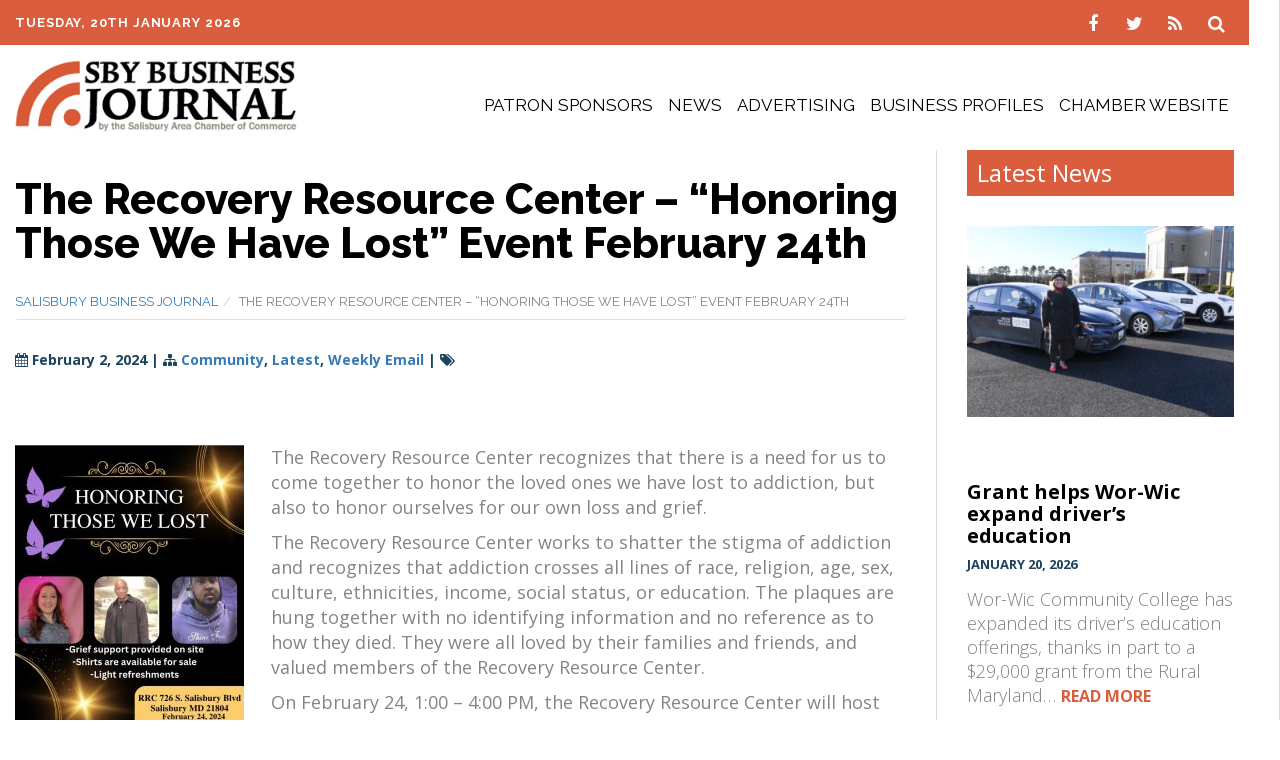

--- FILE ---
content_type: text/html; charset=UTF-8
request_url: https://sbybiz.org/the-recovery-resource-center-honoring-those-we-have-lost-event-february-24th/
body_size: 12016
content:
<!doctype html>

<!--[if lt IE 7]><html lang="en-US" class="no-js lt-ie9 lt-ie8 lt-ie7"> <![endif]-->
<!--[if (IE 7)&!(IEMobile)]><html lang="en-US" class="no-js lt-ie9 lt-ie8"><![endif]-->
<!--[if (IE 8)&!(IEMobile)]><html lang="en-US" class="no-js lt-ie9"><![endif]-->
<!--[if gt IE 8]><!--> <html lang="en-US" class="no-js"><!--<![endif]-->

<head>
	<meta charset="utf-8">

		<meta http-equiv="X-UA-Compatible" content="IE=edge,chrome=1">
	<title>The Recovery Resource Center – “Honoring Those We Have Lost” Event February 24th - SBJ</title>

		<meta name="HandheldFriendly" content="True">
	<meta name="MobileOptimized" content="320">
	<meta name="viewport" content="width=device-width, initial-scale=1.0"/>

		<link rel="apple-touch-icon" href="">
	<link rel="icon" href="/app/uploads/2018/05/favicon.png">
	<link rel="pingback" href="https://sbybiz.org/wp/xmlrpc.php">

		<meta name='robots' content='index, follow, max-image-preview:large, max-snippet:-1, max-video-preview:-1' />

<!-- Google Tag Manager for WordPress by gtm4wp.com -->
<script data-cfasync="false" data-pagespeed-no-defer>
	var gtm4wp_datalayer_name = "dataLayer";
	var dataLayer = dataLayer || [];
</script>
<!-- End Google Tag Manager for WordPress by gtm4wp.com -->
	<!-- This site is optimized with the Yoast SEO plugin v17.9 - https://yoast.com/wordpress/plugins/seo/ -->
	<title>The Recovery Resource Center – “Honoring Those We Have Lost” Event February 24th - SBJ</title>
	<meta name="description" content="The Recovery Resource Center recognizes that there is a need for us to come together to honor the loved ones we have lost to addiction, but also to honor" />
	<link rel="canonical" href="https://sbybiz.org/the-recovery-resource-center-honoring-those-we-have-lost-event-february-24th/" />
	<meta property="og:locale" content="en_US" />
	<meta property="og:type" content="article" />
	<meta property="og:title" content="The Recovery Resource Center – “Honoring Those We Have Lost” Event February 24th - SBJ" />
	<meta property="og:description" content="The Recovery Resource Center recognizes that there is a need for us to come together to honor the loved ones we have lost to addiction, but also to honor" />
	<meta property="og:url" content="https://sbybiz.org/the-recovery-resource-center-honoring-those-we-have-lost-event-february-24th/" />
	<meta property="og:site_name" content="Delmarva Business Directory Salisbury Business Journal" />
	<meta property="article:published_time" content="2024-02-02T13:40:34+00:00" />
	<meta property="article:modified_time" content="2024-02-09T18:33:53+00:00" />
	<meta property="og:image" content="https://sbybiz.org/app/uploads/2024/02/rocovery-flyer-2024.jpeg" />
	<meta property="og:image:width" content="750" />
	<meta property="og:image:height" content="981" />
	<meta property="og:image:type" content="image/jpeg" />
	<meta name="twitter:card" content="summary" />
	<meta name="twitter:label1" content="Written by" />
	<meta name="twitter:data1" content="limiteduser" />
	<meta name="twitter:label2" content="Est. reading time" />
	<meta name="twitter:data2" content="2 minutes" />
	<script type="application/ld+json" class="yoast-schema-graph">{"@context":"https://schema.org","@graph":[{"@type":"WebSite","@id":"https://sbybiz.org/#website","url":"https://sbybiz.org/","name":"Delmarva Business Directory Salisbury Business Journal","description":"","potentialAction":[{"@type":"SearchAction","target":{"@type":"EntryPoint","urlTemplate":"https://sbybiz.org/?s={search_term_string}"},"query-input":"required name=search_term_string"}],"inLanguage":"en-US"},{"@type":"ImageObject","@id":"https://sbybiz.org/the-recovery-resource-center-honoring-those-we-have-lost-event-february-24th/#primaryimage","inLanguage":"en-US","url":"/app/uploads/2024/02/rocovery-flyer-2024.jpeg","contentUrl":"/app/uploads/2024/02/rocovery-flyer-2024.jpeg","width":750,"height":981,"caption":"flyer with three headshots honoring those who died from addiction"},{"@type":"WebPage","@id":"https://sbybiz.org/the-recovery-resource-center-honoring-those-we-have-lost-event-february-24th/#webpage","url":"https://sbybiz.org/the-recovery-resource-center-honoring-those-we-have-lost-event-february-24th/","name":"The Recovery Resource Center \u2013 \u201cHonoring Those We Have Lost\u201d Event February 24th - SBJ","isPartOf":{"@id":"https://sbybiz.org/#website"},"primaryImageOfPage":{"@id":"https://sbybiz.org/the-recovery-resource-center-honoring-those-we-have-lost-event-february-24th/#primaryimage"},"datePublished":"2024-02-02T13:40:34+00:00","dateModified":"2024-02-09T18:33:53+00:00","author":{"@id":"https://sbybiz.org/#/schema/person/6faa74e5fb7675c0c49110119113a76a"},"description":"The Recovery Resource Center recognizes that there is a need for us to come together to honor the loved ones we have lost to addiction, but also to honor","breadcrumb":{"@id":"https://sbybiz.org/the-recovery-resource-center-honoring-those-we-have-lost-event-february-24th/#breadcrumb"},"inLanguage":"en-US","potentialAction":[{"@type":"ReadAction","target":["https://sbybiz.org/the-recovery-resource-center-honoring-those-we-have-lost-event-february-24th/"]}]},{"@type":"BreadcrumbList","@id":"https://sbybiz.org/the-recovery-resource-center-honoring-those-we-have-lost-event-february-24th/#breadcrumb","itemListElement":[{"@type":"ListItem","position":1,"name":"Home","item":"https://sbybiz.org/"},{"@type":"ListItem","position":2,"name":"The Recovery Resource Center \u2013 \u201cHonoring Those We Have Lost\u201d Event February 24th"}]},{"@type":"Person","@id":"https://sbybiz.org/#/schema/person/6faa74e5fb7675c0c49110119113a76a","name":"limiteduser","image":{"@type":"ImageObject","@id":"https://sbybiz.org/#personlogo","inLanguage":"en-US","url":"https://secure.gravatar.com/avatar/0df708621321dc195178eb346cb6e5f0?s=96&d=mm&r=g","contentUrl":"https://secure.gravatar.com/avatar/0df708621321dc195178eb346cb6e5f0?s=96&d=mm&r=g","caption":"limiteduser"},"url":"https://sbybiz.org/author/limiteduser/"}]}</script>
	<!-- / Yoast SEO plugin. -->


<link rel='dns-prefetch' href='//fonts.googleapis.com' />
<link rel='dns-prefetch' href='//s.w.org' />
<link rel="alternate" type="application/rss+xml" title="Delmarva Business Directory Salisbury Business Journal &raquo; Feed" href="https://sbybiz.org/feed/" />
<link rel="alternate" type="application/rss+xml" title="Delmarva Business Directory Salisbury Business Journal &raquo; Comments Feed" href="https://sbybiz.org/comments/feed/" />
<link rel="alternate" type="application/rss+xml" title="Delmarva Business Directory Salisbury Business Journal &raquo; The Recovery Resource Center – “Honoring Those We Have Lost” Event February 24th Comments Feed" href="https://sbybiz.org/the-recovery-resource-center-honoring-those-we-have-lost-event-february-24th/feed/" />
<script type="text/javascript">
window._wpemojiSettings = {"baseUrl":"https:\/\/s.w.org\/images\/core\/emoji\/13.1.0\/72x72\/","ext":".png","svgUrl":"https:\/\/s.w.org\/images\/core\/emoji\/13.1.0\/svg\/","svgExt":".svg","source":{"concatemoji":"https:\/\/sbybiz.org\/wp\/wp-includes\/js\/wp-emoji-release.min.js"}};
/*! This file is auto-generated */
!function(e,a,t){var n,r,o,i=a.createElement("canvas"),p=i.getContext&&i.getContext("2d");function s(e,t){var a=String.fromCharCode;p.clearRect(0,0,i.width,i.height),p.fillText(a.apply(this,e),0,0);e=i.toDataURL();return p.clearRect(0,0,i.width,i.height),p.fillText(a.apply(this,t),0,0),e===i.toDataURL()}function c(e){var t=a.createElement("script");t.src=e,t.defer=t.type="text/javascript",a.getElementsByTagName("head")[0].appendChild(t)}for(o=Array("flag","emoji"),t.supports={everything:!0,everythingExceptFlag:!0},r=0;r<o.length;r++)t.supports[o[r]]=function(e){if(!p||!p.fillText)return!1;switch(p.textBaseline="top",p.font="600 32px Arial",e){case"flag":return s([127987,65039,8205,9895,65039],[127987,65039,8203,9895,65039])?!1:!s([55356,56826,55356,56819],[55356,56826,8203,55356,56819])&&!s([55356,57332,56128,56423,56128,56418,56128,56421,56128,56430,56128,56423,56128,56447],[55356,57332,8203,56128,56423,8203,56128,56418,8203,56128,56421,8203,56128,56430,8203,56128,56423,8203,56128,56447]);case"emoji":return!s([10084,65039,8205,55357,56613],[10084,65039,8203,55357,56613])}return!1}(o[r]),t.supports.everything=t.supports.everything&&t.supports[o[r]],"flag"!==o[r]&&(t.supports.everythingExceptFlag=t.supports.everythingExceptFlag&&t.supports[o[r]]);t.supports.everythingExceptFlag=t.supports.everythingExceptFlag&&!t.supports.flag,t.DOMReady=!1,t.readyCallback=function(){t.DOMReady=!0},t.supports.everything||(n=function(){t.readyCallback()},a.addEventListener?(a.addEventListener("DOMContentLoaded",n,!1),e.addEventListener("load",n,!1)):(e.attachEvent("onload",n),a.attachEvent("onreadystatechange",function(){"complete"===a.readyState&&t.readyCallback()})),(n=t.source||{}).concatemoji?c(n.concatemoji):n.wpemoji&&n.twemoji&&(c(n.twemoji),c(n.wpemoji)))}(window,document,window._wpemojiSettings);
</script>
<style type="text/css">
img.wp-smiley,
img.emoji {
	display: inline !important;
	border: none !important;
	box-shadow: none !important;
	height: 1em !important;
	width: 1em !important;
	margin: 0 0.07em !important;
	vertical-align: -0.1em !important;
	background: none !important;
	padding: 0 !important;
}
</style>
	<link rel='stylesheet' id='validate-engine-css-css'  href='https://sbybiz.org/app/plugins/wysija-newsletters/css/validationEngine.jquery.css' type='text/css' media='all' />
<link rel='stylesheet' id='wp-block-library-css'  href='https://sbybiz.org/wp/wp-includes/css/dist/block-library/style.min.css' type='text/css' media='all' />
<style id='global-styles-inline-css' type='text/css'>
body{--wp--preset--color--black: #000000;--wp--preset--color--cyan-bluish-gray: #abb8c3;--wp--preset--color--white: #ffffff;--wp--preset--color--pale-pink: #f78da7;--wp--preset--color--vivid-red: #cf2e2e;--wp--preset--color--luminous-vivid-orange: #ff6900;--wp--preset--color--luminous-vivid-amber: #fcb900;--wp--preset--color--light-green-cyan: #7bdcb5;--wp--preset--color--vivid-green-cyan: #00d084;--wp--preset--color--pale-cyan-blue: #8ed1fc;--wp--preset--color--vivid-cyan-blue: #0693e3;--wp--preset--color--vivid-purple: #9b51e0;--wp--preset--gradient--vivid-cyan-blue-to-vivid-purple: linear-gradient(135deg,rgba(6,147,227,1) 0%,rgb(155,81,224) 100%);--wp--preset--gradient--light-green-cyan-to-vivid-green-cyan: linear-gradient(135deg,rgb(122,220,180) 0%,rgb(0,208,130) 100%);--wp--preset--gradient--luminous-vivid-amber-to-luminous-vivid-orange: linear-gradient(135deg,rgba(252,185,0,1) 0%,rgba(255,105,0,1) 100%);--wp--preset--gradient--luminous-vivid-orange-to-vivid-red: linear-gradient(135deg,rgba(255,105,0,1) 0%,rgb(207,46,46) 100%);--wp--preset--gradient--very-light-gray-to-cyan-bluish-gray: linear-gradient(135deg,rgb(238,238,238) 0%,rgb(169,184,195) 100%);--wp--preset--gradient--cool-to-warm-spectrum: linear-gradient(135deg,rgb(74,234,220) 0%,rgb(151,120,209) 20%,rgb(207,42,186) 40%,rgb(238,44,130) 60%,rgb(251,105,98) 80%,rgb(254,248,76) 100%);--wp--preset--gradient--blush-light-purple: linear-gradient(135deg,rgb(255,206,236) 0%,rgb(152,150,240) 100%);--wp--preset--gradient--blush-bordeaux: linear-gradient(135deg,rgb(254,205,165) 0%,rgb(254,45,45) 50%,rgb(107,0,62) 100%);--wp--preset--gradient--luminous-dusk: linear-gradient(135deg,rgb(255,203,112) 0%,rgb(199,81,192) 50%,rgb(65,88,208) 100%);--wp--preset--gradient--pale-ocean: linear-gradient(135deg,rgb(255,245,203) 0%,rgb(182,227,212) 50%,rgb(51,167,181) 100%);--wp--preset--gradient--electric-grass: linear-gradient(135deg,rgb(202,248,128) 0%,rgb(113,206,126) 100%);--wp--preset--gradient--midnight: linear-gradient(135deg,rgb(2,3,129) 0%,rgb(40,116,252) 100%);--wp--preset--duotone--dark-grayscale: url('#wp-duotone-dark-grayscale');--wp--preset--duotone--grayscale: url('#wp-duotone-grayscale');--wp--preset--duotone--purple-yellow: url('#wp-duotone-purple-yellow');--wp--preset--duotone--blue-red: url('#wp-duotone-blue-red');--wp--preset--duotone--midnight: url('#wp-duotone-midnight');--wp--preset--duotone--magenta-yellow: url('#wp-duotone-magenta-yellow');--wp--preset--duotone--purple-green: url('#wp-duotone-purple-green');--wp--preset--duotone--blue-orange: url('#wp-duotone-blue-orange');--wp--preset--font-size--small: 13px;--wp--preset--font-size--medium: 20px;--wp--preset--font-size--large: 36px;--wp--preset--font-size--x-large: 42px;}.has-black-color{color: var(--wp--preset--color--black) !important;}.has-cyan-bluish-gray-color{color: var(--wp--preset--color--cyan-bluish-gray) !important;}.has-white-color{color: var(--wp--preset--color--white) !important;}.has-pale-pink-color{color: var(--wp--preset--color--pale-pink) !important;}.has-vivid-red-color{color: var(--wp--preset--color--vivid-red) !important;}.has-luminous-vivid-orange-color{color: var(--wp--preset--color--luminous-vivid-orange) !important;}.has-luminous-vivid-amber-color{color: var(--wp--preset--color--luminous-vivid-amber) !important;}.has-light-green-cyan-color{color: var(--wp--preset--color--light-green-cyan) !important;}.has-vivid-green-cyan-color{color: var(--wp--preset--color--vivid-green-cyan) !important;}.has-pale-cyan-blue-color{color: var(--wp--preset--color--pale-cyan-blue) !important;}.has-vivid-cyan-blue-color{color: var(--wp--preset--color--vivid-cyan-blue) !important;}.has-vivid-purple-color{color: var(--wp--preset--color--vivid-purple) !important;}.has-black-background-color{background-color: var(--wp--preset--color--black) !important;}.has-cyan-bluish-gray-background-color{background-color: var(--wp--preset--color--cyan-bluish-gray) !important;}.has-white-background-color{background-color: var(--wp--preset--color--white) !important;}.has-pale-pink-background-color{background-color: var(--wp--preset--color--pale-pink) !important;}.has-vivid-red-background-color{background-color: var(--wp--preset--color--vivid-red) !important;}.has-luminous-vivid-orange-background-color{background-color: var(--wp--preset--color--luminous-vivid-orange) !important;}.has-luminous-vivid-amber-background-color{background-color: var(--wp--preset--color--luminous-vivid-amber) !important;}.has-light-green-cyan-background-color{background-color: var(--wp--preset--color--light-green-cyan) !important;}.has-vivid-green-cyan-background-color{background-color: var(--wp--preset--color--vivid-green-cyan) !important;}.has-pale-cyan-blue-background-color{background-color: var(--wp--preset--color--pale-cyan-blue) !important;}.has-vivid-cyan-blue-background-color{background-color: var(--wp--preset--color--vivid-cyan-blue) !important;}.has-vivid-purple-background-color{background-color: var(--wp--preset--color--vivid-purple) !important;}.has-black-border-color{border-color: var(--wp--preset--color--black) !important;}.has-cyan-bluish-gray-border-color{border-color: var(--wp--preset--color--cyan-bluish-gray) !important;}.has-white-border-color{border-color: var(--wp--preset--color--white) !important;}.has-pale-pink-border-color{border-color: var(--wp--preset--color--pale-pink) !important;}.has-vivid-red-border-color{border-color: var(--wp--preset--color--vivid-red) !important;}.has-luminous-vivid-orange-border-color{border-color: var(--wp--preset--color--luminous-vivid-orange) !important;}.has-luminous-vivid-amber-border-color{border-color: var(--wp--preset--color--luminous-vivid-amber) !important;}.has-light-green-cyan-border-color{border-color: var(--wp--preset--color--light-green-cyan) !important;}.has-vivid-green-cyan-border-color{border-color: var(--wp--preset--color--vivid-green-cyan) !important;}.has-pale-cyan-blue-border-color{border-color: var(--wp--preset--color--pale-cyan-blue) !important;}.has-vivid-cyan-blue-border-color{border-color: var(--wp--preset--color--vivid-cyan-blue) !important;}.has-vivid-purple-border-color{border-color: var(--wp--preset--color--vivid-purple) !important;}.has-vivid-cyan-blue-to-vivid-purple-gradient-background{background: var(--wp--preset--gradient--vivid-cyan-blue-to-vivid-purple) !important;}.has-light-green-cyan-to-vivid-green-cyan-gradient-background{background: var(--wp--preset--gradient--light-green-cyan-to-vivid-green-cyan) !important;}.has-luminous-vivid-amber-to-luminous-vivid-orange-gradient-background{background: var(--wp--preset--gradient--luminous-vivid-amber-to-luminous-vivid-orange) !important;}.has-luminous-vivid-orange-to-vivid-red-gradient-background{background: var(--wp--preset--gradient--luminous-vivid-orange-to-vivid-red) !important;}.has-very-light-gray-to-cyan-bluish-gray-gradient-background{background: var(--wp--preset--gradient--very-light-gray-to-cyan-bluish-gray) !important;}.has-cool-to-warm-spectrum-gradient-background{background: var(--wp--preset--gradient--cool-to-warm-spectrum) !important;}.has-blush-light-purple-gradient-background{background: var(--wp--preset--gradient--blush-light-purple) !important;}.has-blush-bordeaux-gradient-background{background: var(--wp--preset--gradient--blush-bordeaux) !important;}.has-luminous-dusk-gradient-background{background: var(--wp--preset--gradient--luminous-dusk) !important;}.has-pale-ocean-gradient-background{background: var(--wp--preset--gradient--pale-ocean) !important;}.has-electric-grass-gradient-background{background: var(--wp--preset--gradient--electric-grass) !important;}.has-midnight-gradient-background{background: var(--wp--preset--gradient--midnight) !important;}.has-small-font-size{font-size: var(--wp--preset--font-size--small) !important;}.has-medium-font-size{font-size: var(--wp--preset--font-size--medium) !important;}.has-large-font-size{font-size: var(--wp--preset--font-size--large) !important;}.has-x-large-font-size{font-size: var(--wp--preset--font-size--x-large) !important;}
</style>
<link rel='stylesheet' id='ccaupcomingevents_ccauser-css'  href='https://sbybiz.org/app/plugins/ccaupcomingevents_ccauser/ccaupcomingevents_ccauser.css' type='text/css' media='all' />
<link rel='stylesheet' id='d3socialcount-css-css'  href='https://sbybiz.org/app/plugins/d3Sharecount//asset/css/socialcount.css' type='text/css' media='all' />
<link rel='stylesheet' id='d3forms-css-css'  href='https://sbybiz.org/app/plugins/d3forms//asset/css/d3forms.css' type='text/css' media='all' />
<link rel='stylesheet' id='bload-css'  href='https://sbybiz.org/app/plugins/d3forms//asset/css/bload/bload.css' type='text/css' media='all' />
<link rel='stylesheet' id='fileupload-css'  href='https://sbybiz.org/app/plugins/d3forms//asset/css/fileUpload/jquery.fileupload.css' type='text/css' media='all' />
<link rel='stylesheet' id='gf-css-css'  href='//fonts.googleapis.com/css?family=Open+Sans%3A300%2C400%2C600%2C700%2C800%7CRaleway%3A400%2C600%2C700%2C800' type='text/css' media='all' />
<link rel='stylesheet' id='slick-css-css'  href='https://sbybiz.org/app/themes/evolution/js/slick-1.6.0/slick/slick.css' type='text/css' media='all' />
<link rel='stylesheet' id='slick-theme-css-css'  href='https://sbybiz.org/app/themes/evolution/js/slick-1.6.0/slick/slick-theme.css' type='text/css' media='all' />
<link rel='stylesheet' id='flatpickr-css-css'  href='https://sbybiz.org/app/themes/evolution/js/flatpickr/flatpickr.min.css' type='text/css' media='all' />
<link rel='stylesheet' id='evo-css-css'  href='https://sbybiz.org/app/themes/evolution/compiled.css' type='text/css' media='all' />
<link rel='stylesheet' id='darwin-css-css'  href='https://sbybiz.org/app/themes/darwin/compiled.css' type='text/css' media='all' />
<script type='text/javascript' src='https://sbybiz.org/wp/wp-includes/js/jquery/jquery.min.js' id='jquery-core-js'></script>
<script type='text/javascript' src='https://sbybiz.org/wp/wp-includes/js/jquery/jquery-migrate.min.js' id='jquery-migrate-js'></script>
<link rel="https://api.w.org/" href="https://sbybiz.org/wp-json/" /><link rel="alternate" type="application/json" href="https://sbybiz.org/wp-json/wp/v2/posts/39260" /><link rel='shortlink' href='https://sbybiz.org/?p=39260' />
<link rel="alternate" type="application/json+oembed" href="https://sbybiz.org/wp-json/oembed/1.0/embed?url=https%3A%2F%2Fsbybiz.org%2Fthe-recovery-resource-center-honoring-those-we-have-lost-event-february-24th%2F" />
<link rel="alternate" type="text/xml+oembed" href="https://sbybiz.org/wp-json/oembed/1.0/embed?url=https%3A%2F%2Fsbybiz.org%2Fthe-recovery-resource-center-honoring-those-we-have-lost-event-february-24th%2F&#038;format=xml" />

<!-- This site is using AdRotate v5.8.16 Professional to display their advertisements - https://ajdg.solutions/ -->
<!-- AdRotate CSS -->
<style type="text/css" media="screen">
	.g { margin:0px; padding:0px; overflow:hidden; line-height:1; zoom:1; }
	.g img { height:auto; }
	.g-col { position:relative; float:left; }
	.g-col:first-child { margin-left: 0; }
	.g-col:last-child { margin-right: 0; }
	.g-2 { min-width:0px; max-width:700px; }
	.b-2 { margin:0px 0px 0px 0px; }
	.g-6 { min-width:0px; max-width:700px; }
	.b-6 { margin:0px 0px 0px 0px; }
	.g-7 { min-width:0px; max-width:700px; }
	.b-7 { margin:0px 0px 0px 0px; }
	.g-8 { min-width:0px; max-width:700px; }
	.b-8 { margin:0px 0px 0px 0px; }
	.g-9 { min-width:0px; max-width:620px; }
	.b-9 { margin:0px 0px 0px 0px; }
	.g-10 { min-width:0px; max-width:700px; }
	.b-10 { margin:0px 0px 0px 0px; }
	.g-11 { min-width:0px; max-width:626px; }
	.b-11 { margin:0px 0px 0px 0px; }
	.g-12 { min-width:0px; max-width:626px; }
	.b-12 { margin:0px 0px 0px 0px; }
	@media only screen and (max-width: 480px) {
		.g-col, .g-dyn, .g-single { width:100%; margin-left:0; margin-right:0; }
	}
</style>
<!-- /AdRotate CSS -->

		<script type="text/javascript">
		var d3foms_ajaxurl = 'https://sbybiz.org/wp/wp-admin/admin-ajax.php';
		</script>
		
<!-- Google Tag Manager for WordPress by gtm4wp.com -->
<!-- GTM Container placement set to automatic -->
<script data-cfasync="false" data-pagespeed-no-defer type="text/javascript">
	var dataLayer_content = {"pageTitle":"The Recovery Resource Center – “Honoring Those We Have Lost” Event February 24th - SBJ","pagePostType":"post","pagePostType2":"single-post","pageCategory":["community","latest-news","weekly-email"],"pagePostAuthor":"limiteduser","pagePostDate":"February 2, 2024","pagePostDateYear":"2024","pagePostDateMonth":"02","pagePostDateDay":"02","pagePostDateDayName":"Friday","pagePostDateHour":"08","pagePostDateMinute":"40","pagePostDateIso":"2024-02-02T08:40:34-05:00","pagePostDateUnix":1706863234,"pagePostTerms":{"category":["Community","Latest","Weekly Email"]},"postCountOnPage":1,"postCountTotal":1,"postID":39260,"postFormat":"standard"};
	dataLayer.push( dataLayer_content );
</script>
<script data-cfasync="false">
(function(w,d,s,l,i){w[l]=w[l]||[];w[l].push({'gtm.start':
new Date().getTime(),event:'gtm.js'});var f=d.getElementsByTagName(s)[0],
j=d.createElement(s),dl=l!='dataLayer'?'&l='+l:'';j.async=true;j.src=
'//www.googletagmanager.com/gtm.'+'js?id='+i+dl;f.parentNode.insertBefore(j,f);
})(window,document,'script','dataLayer','GTM-W5LV9XQ');
</script>
<!-- End Google Tag Manager -->
<!-- End Google Tag Manager for WordPress by gtm4wp.com --><style type="text/css" id="custom-background-css">
body.custom-background { background-color: #ffffff; }
</style>
		<!-- HTML5 Shim and Respond.js IE8 support of HTML5 elements and media queries -->
	<!--[if lt IE 9]>
		<script src="https://oss.maxcdn.com/libs/html5shiv/3.7.0/html5shiv.js"></script>
		<script src="https://oss.maxcdn.com/libs/respond.js/1.4.2/respond.min.js"></script>
	<![endif]-->
	
	
</head><body class="post-template-default single single-post postid-39260 single-format-standard custom-background">
    
<!-- GTM Container placement set to automatic -->
<!-- Google Tag Manager (noscript) -->
				<noscript><iframe src="https://www.googletagmanager.com/ns.html?id=GTM-W5LV9XQ" height="0" width="0" style="display:none;visibility:hidden" aria-hidden="true"></iframe></noscript>
<!-- End Google Tag Manager (noscript) -->	
	
	<div class="mobile-nav-trg-ctr">
		<div class="container">
			<a class="mobile-phone" href="tel:1410-749-0144" title="Click to Call"></a>
			<a id="mobNavTrg" class="mobile-nav-trg" title="Mobile Nav"></a>
		</div>
	</div>

	<div id="mobNavCtr" class="mobile-nav-ctr">
		<div class="inner">
			<div class="menu-container">
				<ul id="mobile-menu">
			        <div class="menu-container"><ul id="menu-primary" class="list-nav"><li id="menu-item-19501" class="menu-item menu-item-type-post_type menu-item-object-page menu-item-19501"><a title="Patron Sponsors" href="https://sbybiz.org/patron-sponsors/">Patron Sponsors</a></li>
<li id="menu-item-19939" class="menu-item menu-item-type-custom menu-item-object-custom menu-item-has-children menu-item-19939"><a title="News" href="#">News</a>
<ul class="sub-menu">
	<li id="menu-item-19544" class="menu-item menu-item-type-taxonomy menu-item-object-category current-post-ancestor current-menu-parent current-post-parent menu-item-19544"><a title="Latest" href="https://sbybiz.org/category/latest-news/">Latest</a></li>
	<li id="menu-item-16753" class="menu-item menu-item-type-taxonomy menu-item-object-category menu-item-16753"><a title="Business News" href="https://sbybiz.org/category/business/">Business News</a></li>
	<li id="menu-item-14744" class="menu-item menu-item-type-taxonomy menu-item-object-category menu-item-14744"><a title="Chamber News" href="https://sbybiz.org/category/chamber-news/">Chamber News</a></li>
	<li id="menu-item-14289" class="menu-item menu-item-type-taxonomy menu-item-object-category current-post-ancestor current-menu-parent current-post-parent menu-item-14289"><a title="Community News" href="https://sbybiz.org/category/community/">Community News</a></li>
	<li id="menu-item-14290" class="menu-item menu-item-type-taxonomy menu-item-object-category menu-item-14290"><a title="Government News" href="https://sbybiz.org/category/government/">Government News</a></li>
	<li id="menu-item-31728" class="menu-item menu-item-type-post_type menu-item-object-page menu-item-31728"><a title="Share Your News" href="https://sbybiz.org/share-your-news/">Share Your News</a></li>
</ul>
</li>
<li id="menu-item-14251" class="menu-item menu-item-type-post_type menu-item-object-page menu-item-14251"><a title="Advertising" href="https://sbybiz.org/advertise/">Advertising</a></li>
<li id="menu-item-33154" class="menu-item menu-item-type-post_type menu-item-object-page menu-item-33154"><a title="Business Profiles" href="https://sbybiz.org/business-profile/">Business Profiles</a></li>
<li id="menu-item-14253" class="menu-item menu-item-type-custom menu-item-object-custom menu-item-14253"><a title="Chamber Website" target="_blank" rel="noopener" href="http://salisburyarea.com/">Chamber Website</a></li>
</ul></div>				</ul>
			</div>
	    </div>
	</div>

	<div id="searchCtr" class="search-ctr">
		<div class="container" style="display:none;">
			<div class="inner">
					<form method="get" id="searchform" action="https://sbybiz.org/">
		<label for="s" class="assistive-text">Search</label>
		<input type="text" class="field" name="s" id="s" placeholder="Search" />
		<input type="submit" class="submit" name="submit" id="searchsubmit" value="GO" />
	</form>
			</div>
		</div>
	</div>

	<header id="header" role="banner">
		<div class="hdr-top">
			<div class="container">
				<div class="row">
					<div class="col-xs-6 date-ctr">
						Tuesday, 20th January 2026					</div>
					<div class="col-xs-6 icons-ctr">
						<div class="social-btns">
					<a href="http://www.facebook.com/sbybizjournal" class="soc-btn facebook" title="facebook" target="_blank">
					<span class="fa-stack">
  						<i class="fa fa-circle fa-stack-2x"></i>
						<i class="fa fa-facebook fa-stack-1x fa-inverse"></i>
					</span>
				</a>
								<a href="http://twitter.com/SBYBizJournal" class="soc-btn twitter" title="twitter" target="_blank">
					<span class="fa-stack">
  						<i class="fa fa-circle fa-stack-2x"></i>
						<i class="fa fa-twitter fa-stack-1x fa-inverse"></i>
					</span>
				</a>
					<a href="https://sbybiz.org/feed/" class="soc-btn rss" title="rss" target="_blank">
		<span class="fa-stack">
			<i class="fa fa-circle fa-stack-2x"></i>
			<i class="fa fa-rss fa-stack-1x fa-inverse"></i>
		</span>
	</a>
	<a id="searchTrig" class="search-trig" title="search">
		<span class="fa-stack">
			<i class="fa fa-circle fa-stack-2x"></i>
			<i class="fa fa-search fa-stack-1x fa-inverse"></i>
		</span>
	</a>
</div>					</div>
				</div>
				<div class="clearfix"></div>
			</div>
		</div>
		<div class="hdr-bottom">
			<div class="container">
				<div class="row">
					<div class="logo-ctr col-lg-3">
						<a href="https://sbybiz.org" title="SBY Business Journal">
							<img src="/app/uploads/2018/05/logo.jpg" alt="SBY Business Journal" title="SBY Business Journal" />
						</a>
					</div>
					<div class="main-nav-ctr col-lg-9">
						<nav id="main-nav" class="nav-menu" role="navigation">
							<div class="menu-container"><ul id="menu-primary-1" class="list-nav"><li class="menu-item menu-item-type-post_type menu-item-object-page menu-item-19501"><a title="Patron Sponsors" href="https://sbybiz.org/patron-sponsors/">Patron Sponsors</a></li>
<li class="menu-item menu-item-type-custom menu-item-object-custom menu-item-has-children menu-item-19939"><a title="News" href="#">News</a>
<ul class="sub-menu">
	<li class="menu-item menu-item-type-taxonomy menu-item-object-category current-post-ancestor current-menu-parent current-post-parent menu-item-19544"><a title="Latest" href="https://sbybiz.org/category/latest-news/">Latest</a></li>
	<li class="menu-item menu-item-type-taxonomy menu-item-object-category menu-item-16753"><a title="Business News" href="https://sbybiz.org/category/business/">Business News</a></li>
	<li class="menu-item menu-item-type-taxonomy menu-item-object-category menu-item-14744"><a title="Chamber News" href="https://sbybiz.org/category/chamber-news/">Chamber News</a></li>
	<li class="menu-item menu-item-type-taxonomy menu-item-object-category current-post-ancestor current-menu-parent current-post-parent menu-item-14289"><a title="Community News" href="https://sbybiz.org/category/community/">Community News</a></li>
	<li class="menu-item menu-item-type-taxonomy menu-item-object-category menu-item-14290"><a title="Government News" href="https://sbybiz.org/category/government/">Government News</a></li>
	<li class="menu-item menu-item-type-post_type menu-item-object-page menu-item-31728"><a title="Share Your News" href="https://sbybiz.org/share-your-news/">Share Your News</a></li>
</ul>
</li>
<li class="menu-item menu-item-type-post_type menu-item-object-page menu-item-14251"><a title="Advertising" href="https://sbybiz.org/advertise/">Advertising</a></li>
<li class="menu-item menu-item-type-post_type menu-item-object-page menu-item-33154"><a title="Business Profiles" href="https://sbybiz.org/business-profile/">Business Profiles</a></li>
<li class="menu-item menu-item-type-custom menu-item-object-custom menu-item-14253"><a title="Chamber Website" target="_blank" rel="noopener" href="http://salisburyarea.com/">Chamber Website</a></li>
</ul></div>						</nav><!-- #main-nav -->
					</div>
				</div>
				<div class="clearfix"></div>
			</div>
		</div>
		<div class="clearfix"></div>
	</header><!-- #header -->
<section id="main">
	<section id="primary">
		<div class="container inner-pg-content">
			
<article id="post-39260" class="post-39260 post type-post status-publish format-standard has-post-thumbnail hentry category-community category-latest-news category-weekly-email">
	<div class="row">
		<div class="single-post col-lg-9 col-sm-8">
			<header class="entry-header">
				<h1 class="entry-title">The Recovery Resource Center – “Honoring Those We Have Lost” Event February 24th</h1>
									<div class="crumbs">
						<ol class="breadcrumb"><li><a title="Salisbury Business Journal" href="https://sbybiz.org">Salisbury Business Journal</a></li><li>The Recovery Resource Center – “Honoring Those We Have Lost” Event February 24th</li></ol>					</div>
													<div class="entry-meta">
						<span class="date-time"><i class="fa fa-calendar" aria-hidden="true"></i> <time class="entry-date" datetime="2024-02-02T08:40:34-05:00" pubdate>February 2, 2024</time></span> |
						<span class="cat-links"><i class="fa fa-sitemap" aria-hidden="true"></i> <a href="https://sbybiz.org/category/community/" rel="category tag">Community</a>, <a href="https://sbybiz.org/category/latest-news/" rel="category tag">Latest</a>, <a href="https://sbybiz.org/category/weekly-email/" rel="category tag">Weekly Email</a></span> |
						<span class="tag-links"><i class="fa fa-tags" aria-hidden="true"></i> </span>
					</div>
							</header>
			<div class="entry-content">
									<div class="alignleft"><img width="229" height="300" src="/app/uploads/2024/02/rocovery-flyer-2024-229x300.jpeg" class="attachment-medium size-medium wp-post-image" alt="flyer with three headshots honoring those who died from addiction" srcset="https://sbybiz.org/app/uploads/2024/02/rocovery-flyer-2024-229x300.jpeg 229w, https://sbybiz.org/app/uploads/2024/02/rocovery-flyer-2024-600x785.jpeg 600w, https://sbybiz.org/app/uploads/2024/02/rocovery-flyer-2024.jpeg 750w" sizes="(max-width: 229px) 100vw, 229px" title="“Honoring Those We Have Lost”" /></div>
								<p style="text-align: left;"><span style="font-weight: 400;">The Recovery Resource Center recognizes that there is a need for us to come together to honor the loved ones we have lost to addiction, but also to honor ourselves for our own loss and grief. </span></p>
<p style="text-align: left;"><span style="font-weight: 400;">The Recovery Resource Center works to shatter the stigma of addiction and recognizes that addiction crosses all lines of race, religion, age, sex, culture, ethnicities, income, social status, or education. The plaques are hung together with no identifying information and no reference as to how they died. They were all loved by their families and friends, and valued members of the Recovery Resource Center.</span></p>
<p style="text-align: left;"><span style="font-weight: 400;">On February 24, 1:00 &#8211; 4:00 PM, the Recovery Resource Center will host “Honoring Those We Have Lost.” This event will recognize those lost on the Wall of the Honored, a wall of plaques that honors those that have either died clean/sober or directly from addiction. </span></p>
<p style="text-align: left;"><span style="font-weight: 400;">Those wishing to honor a lost loved one may order a plaque to be hung on the Wall of the Honored.</span></p>
<p style="text-align: left;"><span style="font-weight: 400;">During the event, Coastal Hospice&#8217;s Survivor Outreach Bereavement Services (SOBS) will be available for support. This group works with those that have lost someone to addiction whether they were supported by Coastal Hospice. Coastal Hospice offers free individual sessions (up to 3) and weekly group sessions at the Recovery Resource Center. </span></p>
<p style="text-align: left;"><span style="font-weight: 400;">For more information about the Coastal Hospice Survivor Outreach Bereavement Services, call the RRC or contact Alvin Harmon at <a href="tel:+1-410-742-8732">410-742-8732</a>, ext. 440 or </span><a href="mailto:aharmon@coastalhospice.org"><span style="font-weight: 400;">aharmon@coastalhospice.org</span></a><span style="font-weight: 400;">.</span></p>
<p style="text-align: left;"><span style="font-weight: 400;">The Recovery Resource Center is located at 726 S. Salisbury Blvd., Ste E, Salisbury, MD 21801.</span></p>
<p style="text-align: left;"><span style="font-weight: 400;">For more information on the Recovery Resource Center or the “Honoring Those We Have Lost” event, visit </span><a href="https://www.rrcsby.org/"><span style="font-weight: 400;">https://www.rrcsby.org/</span></a><span style="font-weight: 400;"> call <a href="tel:+1-410-749-9482">410-749-9482</a> or email Lisa at </span><a href="mailto:lisa@rrcsby.org"><span style="font-weight: 400;">lisa@rrcsby.org</span></a><span style="font-weight: 400;"> or Crystal at </span><a href="mailto:bradleylynette34@gmail.com"><span style="font-weight: 400;">bradleylynette34@gmail.com</span></a><span style="font-weight: 400;">.</span></p>
<p style="text-align: left;"><b>About The Recovery Resource Center</b></p>
<p style="text-align: left;"><span style="font-weight: 400;">The Recovery Resource Center is a local, life-saving non-profit dedicated to addressing the recovery needs of those who struggle with addiction.</span></p>
<p style="text-align: left;"><span style="font-weight: 400;">Often, the journey towards recovery begins at an inpatient or outpatient facility. After completing clinical treatment, the recovering individual needs to learn how to rejoin the community. That means changing patterns of behavior, learning new life skills, and becoming a contributing member of society.</span></p>
<p style="text-align: left;"><span style="font-weight: 400;">The Recovery Resource Center helps with that re-integration by providing a safe space for the recovering individual to learn valuable life-skills, while building a fundamental network of support. They stand resolutely as the center of the recovery community in Salisbury, Maryland.</span></p>
<p style="text-align: left;">
</p>			</div>
			<div style="clear:both;"></div>
							<div class="social-share">
					<h2>Share the knowledge!</h2>
					<div class="social-counter"><span class="total-count">
		Shares		<span class="sr-only">Total-count</span></span>
<span class="facebook">
		<a target="_blank" title="Share on Facebook" href="https://www.facebook.com/sharer/sharer.php?u=https%3A%2F%2Fsbybiz.org%2Fthe-recovery-resource-center-honoring-those-we-have-lost-event-february-24th"><i class="fa fa-facebook"></i>		<span class="sr-only">Facebook</span></a>       </span>
<span class="linkedin">
		<a target="_blank" title="Share on LinkedIn" href="http://www.linkedin.com/shareArticle?mini=true&url=https%3A%2F%2Fsbybiz.org%2Fthe-recovery-resource-center-honoring-those-we-have-lost-event-february-24th&title=https%3A%2F%2Fsbybiz.org%2Fthe-recovery-resource-center-honoring-those-we-have-lost-event-february-24th"><i class="fa fa-linkedin"></i>		<span class="sr-only">LinkedIn</span></a>       </span>
<span class="pinterest">
		<a target="_blank" title="Share on Pinterest" href="javascript:void((function(d)%7Bvar%20e%3Dd.createElement(%27script%27)%3Be.setAttribute(%27type%27,%27text/javascript%27)%3Be.setAttribute(%27charset%27,%27UTF-8%27)%3Be.setAttribute(%27src%27,%27//assets.pinterest.com/js/pinmarklet.js%3Fr%3D%27%2BMath.random()*99999999)%3Bd.body.appendChild(e)%7D)(document))%3B"><i class="fa fa-pinterest"></i>		<span class="sr-only">Pinterest</span></a>       </span>
<span class="twitter">
		<a target="_blank" title="Share on Twitter" href="http://twitter.com/intent/tweet?text=&url=https%3A%2F%2Fsbybiz.org%2Fthe-recovery-resource-center-honoring-those-we-have-lost-event-february-24th"><i class="fa fa-twitter"></i>		<span class="sr-only">Twitter</span></a>       </span>
</div>				</div>
						<div class="related-posts">
				<h2>Related Posts</h2>
				
    <div class="slide row">
                    <div class="col-lg-4 col-sm-6 news-story">
                <a href="https://sbybiz.org/grant-helps-wor-wic-expand-drivers-education/" title="Grant helps Wor-Wic expand driver’s education">
                    <div class="news-img"><img src="/app/uploads/2026/01/DRIVERS-ED-CARS_0231-335x240.jpg" alt="Grant helps Wor-Wic expand driver’s education" title="Grant helps Wor-Wic expand driver’s education" /></div>
                    <div class="news-title">Grant helps Wor-Wic expand driver’s education</div>
                    <div class="news-date">January 20, 2026</div>
                    <div class="news-txt">Wor-Wic Community College has expanded its driver’s education offerings, thanks in part to a $29,000 grant from the Rural Maryland&hellip;  <span>READ MORE</span></div>
                </a>
            </div>
                        <div class="col-lg-4 col-sm-6 news-story">
                <a href="https://sbybiz.org/2026-fire-ice-festival-set-to-celebrate-delawares-250th-anniversary-in-grand-fashion/" title="2026 Fire &#038; Ice Festival Set to Celebrate Delaware’s 250th Anniversary in Grand Fashion">
                    <div class="news-img"><img src="/app/uploads/2026/01/fire-and-ice-logo-335x240.png" alt="2026 Fire &#038; Ice Festival Set to Celebrate Delaware’s 250th Anniversary in Grand Fashion" title="2026 Fire &#038; Ice Festival Set to Celebrate Delaware’s 250th Anniversary in Grand Fashion" /></div>
                    <div class="news-title">2026 Fire &#038; Ice Festival Set to Celebrate Delaware’s 250th...</div>
                    <div class="news-date">January 19, 2026</div>
                    <div class="news-txt">Now in its ninth year, the award-winning Fire and Ice Festival is set to begin on Friday, January 30th with&hellip;  <span>READ MORE</span></div>
                </a>
            </div>
                        <div class="col-lg-4 col-sm-6 news-story">
                <a href="https://sbybiz.org/downtown-salisbury-launches-brand-boost-grant-program-for-small-businesses/" title="Downtown Salisbury Launches Brand Boost Grant Program for Small Businesses">
                    <div class="news-img"><img src="/app/uploads/2026/01/Downtown-SBY-Brand-Boost-Grant-Logo-335x240.png" alt="Downtown Salisbury Launches Brand Boost Grant Program for Small Businesses" title="Downtown Salisbury Launches Brand Boost Grant Program for Small Businesses" /></div>
                    <div class="news-title">Downtown Salisbury Launches Brand Boost Grant Program for Small Businesses</div>
                    <div class="news-date">January 15, 2026</div>
                    <div class="news-txt">Salisbury, MD — The Dave &amp; Patsy Rommel Center for Entrepreneurship at Salisbury University, in partnership with the City of&hellip;  <span>READ MORE</span></div>
                </a>
            </div>
                </div>
    <div class="clearfix"></div>

			</div>
			<!-- Error, Ad (16) is not available at this time due to schedule/budgeting/geolocation/mobile restrictions! -->					</div>
		<div class="sidebar-posts col-lg-3 col-sm-4">
		<div class="container-fluid d-flex justify-center side-rot-cont">
                <div class="side-rot">
                    <!-- Error, Ad (23) is not available at this time due to schedule/budgeting/geolocation/mobile restrictions! --><!-- Error, Ad (14) is not available at this time due to schedule/budgeting/geolocation/mobile restrictions! -->                </div>
            </div>
			<section id="secondary" class="widget-area" role="complementary">
	<aside id="text-6" class="widget widget_text"><h3 class="widget-title">Latest News</h3>			<div class="textwidget"><div>
<div>
<div class="row flex-container news-sidebar">
            
        <div class="news-story">
            <a href="https://sbybiz.org/grant-helps-wor-wic-expand-drivers-education/" title="Grant helps Wor-Wic expand driver’s education">
                <div class="news-img"><img src="/app/uploads/2026/01/DRIVERS-ED-CARS_0231-335x240.jpg" alt="Grant helps Wor-Wic expand driver’s education" title="Grant helps Wor-Wic expand driver’s education" /></div>
                <div class="news-title">Grant helps Wor-Wic expand driver’s education</div>
                <div class="news-date">January 20, 2026</div>
                <div class="news-txt">Wor-Wic Community College has expanded its driver’s education offerings, thanks in part to a $29,000 grant from the Rural Maryland&hellip;  <span>READ MORE</span></div>
            </a>
        </div>
                
        <div class="news-story">
            <a href="https://sbybiz.org/2026-fire-ice-festival-set-to-celebrate-delawares-250th-anniversary-in-grand-fashion/" title="2026 Fire &#038; Ice Festival Set to Celebrate Delaware’s 250th Anniversary in Grand Fashion">
                <div class="news-img"><img src="/app/uploads/2026/01/fire-and-ice-logo-335x240.png" alt="2026 Fire &#038; Ice Festival Set to Celebrate Delaware’s 250th Anniversary in Grand Fashion" title="2026 Fire &#038; Ice Festival Set to Celebrate Delaware’s 250th Anniversary in Grand Fashion" /></div>
                <div class="news-title">2026 Fire &#038; Ice Festival Set to Celebrate Delaware’s 250th...</div>
                <div class="news-date">January 19, 2026</div>
                <div class="news-txt">Now in its ninth year, the award-winning Fire and Ice Festival is set to begin on Friday, January 30th with&hellip;  <span>READ MORE</span></div>
            </a>
        </div>
                            <div class="container-fluid d-flex justify-center side-rot-cont">
                <div class="side-rot">
                    <!-- Either there are no banners, they are disabled or none qualified for this location! --><!-- Either there are no banners, they are disabled or none qualified for this location! -->                </div>
            </div>
            
        <div class="news-story">
            <a href="https://sbybiz.org/nasa-receives-15th-consecutive-clean-financial-audit-opinion/" title="NASA Receives 15th Consecutive ‘Clean’ Financial Audit Opinion">
                <div class="news-img"><img src="/app/uploads/2025/08/nasa-335x240.png" alt="NASA Receives 15th Consecutive ‘Clean’ Financial Audit Opinion" title="NASA Receives 15th Consecutive ‘Clean’ Financial Audit Opinion" /></div>
                <div class="news-title">NASA Receives 15th Consecutive ‘Clean’ Financial Audit Opinion</div>
                <div class="news-date">January 19, 2026</div>
                <div class="news-txt">For the 15th consecutive year, NASA received an unmodified, or “clean,” opinion from an external auditor on its fiscal year&hellip;  <span>READ MORE</span></div>
            </a>
        </div>
                
        <div class="news-story">
            <a href="https://sbybiz.org/wor-wic-construction-academy-registration-open/" title="Wor-Wic construction academy registration open">
                <div class="news-img"><img src="/app/uploads/2026/01/wor-wic-construction-academy-335x240.jpg" alt="Wor-Wic construction academy registration open" title="Wor-Wic construction academy registration open" /></div>
                <div class="news-title">Wor-Wic construction academy registration open</div>
                <div class="news-date">January 19, 2026</div>
                <div class="news-txt">Wor-Wic Community College in Salisbury is accepting applications for the spring session of its free construction academy, a 13-week program&hellip;  <span>READ MORE</span></div>
            </a>
        </div>
        </div>

</div>
</div>
</div>
		</aside></section><!-- #secondary .widget-area -->		</div>
	</div>
</article>
		</div>
	</section>
</section>

	<section class="leaderboard-ad-space">
	    <div class="container">
	        <!-- Error, Ad (4) is not available at this time due to schedule/budgeting/geolocation/mobile restrictions! -->	    </div>
	</section>
<footer id="footer">
	<div class="container">
		
<div class="col-md-12" id="footer-widgets" class="one">
		<div id="first" class="widget-area" role="complementary">
		<aside id="text-2" class="widget widget_text"><h3 class="widget-title">Resources</h3>			<div class="textwidget"><div class="menu-quick-links-container"><ul id="menu-quick-links" class="menu"><li id="menu-item-14738" class="menu-item menu-item-type-post_type menu-item-object-page menu-item-home"><a href="https://sbybiz.org/"><span class="title">Home</span></a></li>
<li id="menu-item-14291" class="menu-item menu-item-type-taxonomy menu-item-object-category"><a href="https://sbybiz.org/category/business/"><span class="title">Business News</span></a></li>
<li id="menu-item-14743" class="menu-item menu-item-type-taxonomy menu-item-object-category"><a href="https://sbybiz.org/category/chamber-news/"><span class="title">Chamber News</span></a></li>
<li id="menu-item-14293" class="menu-item menu-item-type-taxonomy menu-item-object-category current-post-ancestor current-menu-parent current-post-parent"><a href="https://sbybiz.org/category/community/"><span class="title">Community News</span></a></li>
<li id="menu-item-14294" class="menu-item menu-item-type-taxonomy menu-item-object-category"><a href="https://sbybiz.org/category/government/"><span class="title">Government News</span></a></li>
<li id="menu-item-14257" class="menu-item menu-item-type-post_type menu-item-object-page"><a href="https://sbybiz.org/advertise/"><span class="title">Advertising</span></a></li>
<li id="menu-item-14259" class="menu-item menu-item-type-custom menu-item-object-custom"><a target="_blank" href="http://salisburyarea.com/" rel="noopener"><span class="title">Chamber Website</span></a></li>
<li id="menu-item-14260" class="menu-item menu-item-type-post_type menu-item-object-page"><a href="https://sbybiz.org/site-map/"><span class="title">Site Map</span></a></li>
</ul></div>
</div>
		</aside><aside id="text-3" class="widget widget_text"><h3 class="widget-title">Contact Info</h3>			<div class="textwidget"><p><strong>SBY Business Journal<br />
</strong>200 E Church Street<br />
Salisbury, MD 21803<br />
<i class="fa fa-phone" aria-hidden="true"></i><a href="tel:+1-410-749-0144">410-749-0144</a><br />
<i class="fa fa-fax" aria-hidden="true"></i>410-860-9925</p>
</div>
		</aside><aside id="text-4" class="widget widget_text"><h3 class="widget-title">SBY Business Journal Enews</h3>			<div class="textwidget"><div id="frmD3Forms4673_form_container" class="frm-container">
    <div class="frm-success-cont alert alert-success">Thank you for your submission.</div>
    <form action="" method="post" enctype="application/x-www-form-urlencoded" name="frmD3Forms4673" id="frmD3Forms4673" role="form" class="frm frm-no-redirect">
        <input type="hidden" name="action" value="d3forms" />	
        <input type="hidden" name="submitted" value="" />
        <input type="hidden" name="form_id" value="4673" />
        <input type="hidden" name="site_id" value="1321" />
        <input type="text" name="submit_to_system" value="" style="display:none !important" tabindex="-1" />

        <div class="form-group">
            <input name="email" type="email" class="form-control" id="d3frm-1321-4673-email" placeholder="Email" />
            <p class="help-block error">Please enter a valid Email.</p>
        </div>

        <button type="button" class="btn-round frm-submit" id="frmD3Forms4673_submit_button">Sign-Up Now</button>
    </form>
</div>
<div class="social-btns">
					<a href="http://www.facebook.com/sbybizjournal" class="soc-btn facebook" title="facebook" target="_blank" rel="noopener">
					<span class="fa-stack">
  						<i class="fa fa-circle fa-stack-2x"></i>
						<i class="fa fa-facebook fa-stack-1x fa-inverse"></i>
					</span>
				</a>
								<a href="http://twitter.com/SBYBizJournal" class="soc-btn twitter" title="twitter" target="_blank" rel="noopener">
					<span class="fa-stack">
  						<i class="fa fa-circle fa-stack-2x"></i>
						<i class="fa fa-twitter fa-stack-1x fa-inverse"></i>
					</span>
				</a>
					<a href="https://sbybiz.org/feed/" class="soc-btn rss" title="rss" target="_blank" rel="noopener">
		<span class="fa-stack">
			<i class="fa fa-circle fa-stack-2x"></i>
			<i class="fa fa-rss fa-stack-1x fa-inverse"></i>
		</span>
	</a>
	<a id="searchTrig" class="search-trig" title="search">
		<span class="fa-stack">
			<i class="fa fa-circle fa-stack-2x"></i>
			<i class="fa fa-search fa-stack-1x fa-inverse"></i>
		</span>
	</a>
</div>
</div>
		</aside><aside id="text-5" class="widget widget_text">			<div class="textwidget">&copy Copyright 2026 <a href="https://sbybiz.org" title="SBY Business Journal">SBY Business Journal</a>. All rights reserved. <a href="http://d3corp.com" title="Website Design by D3" target="_blank" rel="noopener">Website Design</a> by <a href="http://d3corp.com" title="Website Design by D3" target="_blank" rel="noopener">D3</a>, <a href="http://visitoceancity.com" target="_blank" title="Ocean City, Maryland" rel="noopener">Ocean City, Maryland</a>.
</div>
		</aside>	</div><!-- #first .widget-area -->
	
	
	
	</div><!-- #supplementary -->		<div class="clearfix"></div>
	</div>
</footer><!-- #colophon -->

<script type='text/javascript' id='adrotate-clicktracker-js-extra'>
/* <![CDATA[ */
var click_object = {"ajax_url":"https:\/\/sbybiz.org\/wp\/wp-admin\/admin-ajax.php"};
/* ]]> */
</script>
<script type='text/javascript' src='https://sbybiz.org/app/plugins/adrotate-pro/library/jquery.adrotate.clicktracker.js' id='adrotate-clicktracker-js'></script>
<script type='text/javascript' src='https://sbybiz.org/app/plugins/d3forms//asset/js/d3forms.js' id='d3forms-js-js'></script>
<script type='text/javascript' src='https://sbybiz.org/app/plugins/d3forms//asset/js/bload/bload.min.js' id='bload-js'></script>
<script type='text/javascript' src='https://sbybiz.org/app/plugins/d3forms//asset/js/fileUpload/jquery.iframe-transport.js' id='iframe-transport-js'></script>
<script type='text/javascript' src='https://sbybiz.org/wp/wp-includes/js/jquery/ui/core.min.js' id='jquery-ui-core-js'></script>
<script type='text/javascript' src='https://sbybiz.org/app/plugins/d3forms//asset/js/fileUpload/jquery.fileupload.js' id='fileupload-js'></script>
<script type='text/javascript' src='https://sbybiz.org/app/themes/evolution/js/slick-1.6.0/slick/slick.min.js' id='slick-js-js'></script>
<script type='text/javascript' src='https://sbybiz.org/app/themes/evolution/js/flatpickr/flatpickr.min.js' id='flatpickr-js-js'></script>
<script type='text/javascript' src='https://sbybiz.org/app/themes/evolution/js/evo-scripts.js' id='evo-js-js'></script>
                        
</body>
</html>
<!--
Performance optimized by W3 Total Cache. Learn more: https://www.boldgrid.com/w3-total-cache/

Page Caching using disk: enhanced 
Database Caching using disk (Request-wide modification query)

Served from: sbybiz.org @ 2026-01-20 11:10:37 by W3 Total Cache
-->

--- FILE ---
content_type: text/plain
request_url: https://www.google-analytics.com/j/collect?v=1&_v=j102&a=943856493&t=pageview&_s=1&dl=https%3A%2F%2Fsbybiz.org%2Fthe-recovery-resource-center-honoring-those-we-have-lost-event-february-24th%2F&ul=en-us%40posix&dt=The%20Recovery%20Resource%20Center%20%E2%80%93%20%E2%80%9CHonoring%20Those%20We%20Have%20Lost%E2%80%9D%20Event%20February%2024th%20-%20SBJ&sr=1280x720&vp=1280x720&_u=YEBAAEABAAAAACAAI~&jid=2034531317&gjid=1300528408&cid=1048550226.1768925439&tid=UA-40194526-6&_gid=821136370.1768925439&_r=1&_slc=1&gtm=45He61e1n81W5LV9XQv830601017za200zd830601017&gcd=13l3l3l3l1l1&dma=0&tag_exp=103116026~103200004~104527907~104528501~104573694~104684208~104684211~105391252~115495938~115616986~115938465~115938468~115985661~116682877~117041588&z=1885314868
body_size: -448
content:
2,cG-6K6L5TVX6G